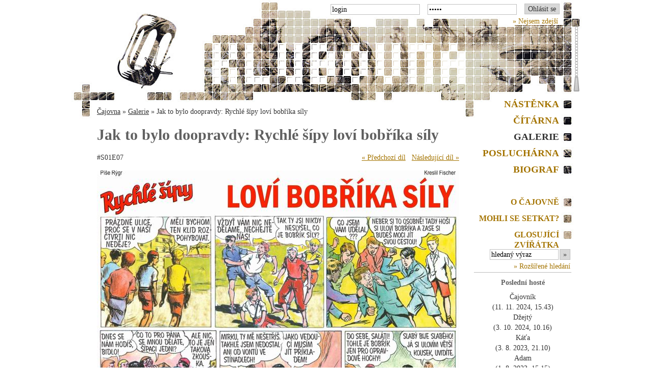

--- FILE ---
content_type: text/html; charset=UTF-8
request_url: http://cajovna.fomin.cz/galerie/9450-jak-to-bylo-doopravdy-rychle-sipy-lovi-bobrika-sily.html
body_size: 5611
content:

<!DOCTYPE html
	PUBLIC "-//W3C//DTD XHTML 1.0 Strict//EN"
	"http://www.w3.org/TR/xhtml1/DTD/xhtml1-strict.dtd">

<html xmlns="http://www.w3.org/1999/xhtml" xml:lang="cs" lang="cs">

	<head>
		<meta http-equiv="Content-Type" content="text/html; charset=UTF-8" />
		<meta http-equiv="content-language" content="cs" />
		<meta http-equiv="content-script-type" content="text/javascript" />
		<meta name="description" content="Stránky barrandovské společnosti s přidruženou veřejností" />
		<meta name="keywords" content="Čajovna,olivoun,Mysteria,Barrandov,čaj,čítárna,galerie,posluchárna,biograf,hajzlík,literární tvorba,fotografie" />
		<meta name="author" content="part: Tomáš Fomín (Tomas Fomin); tomas@fomin.cz" />
		<meta name="resource-type" content="document" />

<title>Jak to bylo doopravdy: Rychlé šípy loví bobříka síly&nbsp;&mdash; Galerie&nbsp;&mdash; Čajovna</title>

		<link href="/css/common.css" type="text/css" rel="stylesheet" media="all" />
		<link href="/css/cajovna.css?verze=2026-01-22-01:04:02" type="text/css" rel="stylesheet" media="all" />
		<link href="/css/typo.css?verze=2026-01-22-01:04:02" type="text/css" rel="stylesheet" media="all" />
		<link href="/css/galerie.css?verze=2026-01-22-01:04:02" type="text/css" rel="stylesheet" media="all" />
		<link href="/css/jak-to-bylo-doopravdy.css?verze=2026-01-22-01:04:02" type="text/css" rel="stylesheet" media="all" />		<link href="/css/jak-to-bylo-doopravdy-rychle-sipy-lovi-bobrika-sily.css?verze=2026-01-22-01:04:02" type="text/css" rel="stylesheet" media="all" />
		<link rel="stylesheet" href="/css/colorbox.css" type="text/css" media="screen" />
		
		<link rel="shortcut icon" type="image/x-icon" href="/grafika/favicon.ico?verze=2" />

		<script type="text/javascript" src="/js/knihovna.js" charset="UTF-8"></script>

		<script src="http://ajax.googleapis.com/ajax/libs/jquery/1.4.2/jquery.min.js"></script>
		<script src="/js/jquery.colorbox.js"></script>
		<script>
			$(document).ready(function(){
				//Examples of how to assign the ColorBox event to elements
				$("a[rel='example1']").colorbox();
				$("a[rel='example2']").colorbox({transition:"fade"});
				$("a[rel='example3']").colorbox({transition:"none", width:"75%", height:"75%"});
				$("a[rel='colorbox']").colorbox({slideshow:true});
				$(".example5").colorbox();
				$(".example6").colorbox({iframe:true, innerWidth:425, innerHeight:344});
				$(".example7").colorbox({width:"80%", height:"80%", iframe:true});
				$(".example8").colorbox({width:"50%", inline:true, href:"#inline_example1"});
				$(".example9").colorbox({
					onOpen:function(){ alert('onOpen: colorbox is about to open'); },
					onLoad:function(){ alert('onLoad: colorbox has started to load the targeted content'); },
					onComplete:function(){ alert('onComplete: colorbox has displayed the loaded content'); },
					onCleanup:function(){ alert('onCleanup: colorbox has begun the close process'); },
					onClosed:function(){ alert('onClosed: colorbox has completely closed'); }
				});

				//Example of preserving a JavaScript event for inline calls.
				$("#click").click(function(){
					$('#click').css({"background-color":"#f00", "color":"#fff", "cursor":"inherit"}).text("Open this window again and this message will still be here.");
					return false;
				});
			});
		</script>

<script type="text/javascript">

  var _gaq = _gaq || [];
  _gaq.push(['_setAccount', 'UA-3222673-2']);
  _gaq.push(['_trackPageview']);

  (function() {
    var ga = document.createElement('script'); ga.type = 'text/javascript'; ga.async = true;
    ga.src = ('https:' == document.location.protocol ? 'https://ssl' : 'http://www') + '.google-analytics.com/ga.js';
    var s = document.getElementsByTagName('script')[0]; s.parentNode.insertBefore(ga, s);
  })();

</script>

	</head>

	<body>
		<div id="celekKontejner">
				<div id="logoKontejner">
					<a href="/">
						<span></span>
					</a>
				</div>

      <div id="loginKontejner">

<form method="post" accept-charset="UTF-8" action="?">
	<table cellpadding="0" cellspacing="0">
		<tr>
			<td>
				<input type="text" name="login" id="login" value="login" onclick="smaz(this)" />
			</td>
			<td>
				<input type="password" name="heslo" id="heslo" value="heslo" onclick="smaz(this)" />
			</td>
			<td>
				<button type="submit">Ohlásit se</button>
			</td>
		</tr>
	</table>
</form>
<p class="dodatek" style="display: inline; background-color: white; padding-bottom: 0;"><a href="/nejsem-zdejsi/" class="opakovaneNavstevovany">&raquo;&nbsp;Nejsem zdejší</a></p>

			</div>
      <div id="bannerKontejner">
<!--<a href="http://olivouni.eu/svatba" title="Svatba Ivy Mrázkové a Hynka Rolečka"><img width="223" height="175" alt="Svatba Ivy Mrázkové a Hynka Rolečka" src="/grafika/banner-svatba.jpg" /></a>-->
				<!--<a href="http://cajovna.fomin.cz/galerie/9191-milosi-zappozuj.html" title="Miloši, zappózuj!"><img width="223" height="175" alt="Miloši, zappózuj!" src="/grafika/banner-milosi-zappozuj.jpg" /></a>-->
				<!--<a href="http://www.pantone.com/pages/index.aspx?pg=21055&from=hp" title="Pantone Color of the year 2013"><img width="223" height="175" alt="Pantone Color of the year 2013" src="/grafika/banner-pantone-2013.jpg" /></a>-->
				<!--<img width="223" height="175" alt="Přežil jsem konec světa" src="/grafika/banner-prezil-jsem.gif" />-->
				<!--<a href="http://cajovna.fomin.cz/biograf/9160-kinoautomat.html" title="Kinoautomat"><img width="223" height="175" alt="Kinoautomat" src="/grafika/banner-kinoautomat.jpg" /></a>-->
        <!--<a href="http://www.pshajek.net/ggf/jirazmarsova.html" title="Jíra z&nbsp;Maršova"><img width="223" height="175" alt="Jíra z&nbsp;Maršova" src="/grafika/banner-jira.jpg" /></a>-->
        <!--<a href="http://www.ceskatelevize.cz/loh/blogy/190580-honba-za-listky-trocha-trpelivosti-a-laskavy-handl/" title="Honba za lístky: trocha trpělivosti a laskavý handl"><img width="223" height="175" alt="London 2012: Inspire a generation" src="/grafika/banner-london-2012.jpg" /></a>-->
        <!--<a href="/mohli-se-setkat/" title="Mohli se setkat?"><img width="223" height="175" alt="Mohli se setkat?" src="/grafika/banner-mohli-se-setkat.jpg" /></a>-->
        <!--<a href="http://cs.wikipedia.org/wiki/Enrique_Stanko_Vr%C3%A1z" title="Enrique Stanko Vráz"><img width="223" height="175" alt="Vrázova výprava s&nbsp;českou vlajkou postupuje ke &bdquo;Smetanovu pohoří&ldquo; na Nové Guineji" src="/grafika/banner-vraz.jpg" /></a>-->
        <!--<a href="/grafika/pf-2012.jpg" rel="colorbox" title="PF 2012"><img width="223" height="175" alt="PF 2012" src="/grafika/banner-pf-2012.gif" /></a>-->
        <!--<img width="223" height="175" alt="Večerníček" src="/grafika/banner-vecernicek.jpg" />-->
        <!--<a href="http://cs.wikipedia.org/wiki/Zden%C4%9Bk_Miler" title="Zdeněk Miler (1921&ndash;2011)"><img width="223" height="175" alt="Zdeněk Miler (1921&ndash;2011)" src="/grafika/banner-krtek.jpg" /></a>-->
				<!--<a href="http://www.bohemians.cz" title="Bohemians 1905"><img width="223" height="175" alt="Bohemians 1905" src="/grafika/banner-bofor.jpg" /></a>-->
        <!--<a href="http://www.tibinfo.cz/clanek.php?id=655" title="Vlajka pro Tibet"><img width="223" height="175" alt="Tibetská vlajka" src="/grafika/banner-tibet.jpg" /></a>-->
        <!--<a href="/citarna/7515-stedrovecerni-rapsodie.html" title="Štědrovečerní rapsodie pro Kindle"><img width="223" height="175" alt="Štědrovečerní rapsodie pro Kindle" src="' . KOREN . '/grafika/banner-stedrovecerni-rapsodie.jpg" /></a>-->
				<!--<img width="223" height="175" alt="PF 2011" src="/grafika/banner-pf2011.jpg" />-->
				<!--<a href="http://www.prostor-ad.cz/pruvodce/praha/vuva/kmost/vytvarni/votava.htm" title="Památce Antonína Votavy"><img width="223" height="175" alt="Kterak Kukuťin i&nbsp;potřetí nakopal lidem zadek" src="/grafika/banner-votava.jpg" /></a>-->
				<!--<a href="/poslucharna/7326-kterak-kukutin-i-potreti-nakopal-lidem-zadek.html" title="Kterak Kukuťin i&nbsp;potřetí nakopal lidem zadek"><img width="223" height="175" alt="Kterak Kukuťin i&nbsp;potřetí nakopal lidem zadek" src="/grafika/banner-kukutin.jpg" /></a>-->
				<!--<a href="/biograf/7317-zhasni-prosim.html" title="Zhasni, prosím"><img width="223" height="175" alt="Zhasni, prosím" src="/grafika/banner-zhasni-prosim.jpg" /></a>-->
				<!--<a href="http://www.olivouni.eu" title="Ústav olivounistiky FF UK v Praze"><img width="223" height="175" alt="Festival olivounské kultury 2010" src="/grafika/banner-fok-2010.jpg" /></a>-->
				<!--<img width="223" height="175" alt="Letní slunovrat 21. června 2010, 11.28" src="/grafika/banner-slunovrat.jpg" />-->
				<!--<a href="/galerie/6893-peparagan.html" title="Peparagán"><img width="223" height="175" alt="Peparagán" src="/grafika/banner-peparagan.jpg" /></a>-->
				<!--<img width="223" height="175" alt="Místo pro 100ro100" src="/grafika/banner-100ro100.jpg" />-->
				<!--<a href="http://cajovna.fomin.cz/biograf/6381-olivounsky-horor-zakutaleni.html" title="Sledujte olivounský horor Zakutálení"><img width="223" height="175" alt="Sledujte olivounský horor Zakutálení" src="/grafika/banner-zakutaleni.jpg" /></a>-->
				<!--<a href="http://www.olivouni.eu/vstavame-s-olivounstinou.php" title="eLearning business olivounštiny"><img width="223" height="175" alt="eLearning business olivounštiny" src="/grafika/banner-olivounstina.jpg" /></a>-->
				<!--<a href="http://www.tibinfo.cz/rubrika.php?id=47" title="Vlajka pro Tibet"><img width="223" height="175" alt="Tibetská vlajka" src="/grafika/banner-tibet.jpg" /></a>-->
			</div>
      <div id="obsahKontejner" class="clearfix">

      	<div class="typoKontejner">
<p class="dodatek drobecky"><a href="/">Čajovna</a> &raquo; <a href="/galerie/">Galerie</a> &raquo; Jak to bylo doopravdy: Rychlé šípy loví bobříka síly</p>


		<h1>Jak to bylo doopravdy: Rychlé šípy loví bobříka síly</h1>

<p class="floatLeft dodatek">#S01E07</p>
<p class="floatRight"><a href="/galerie/9449-jak-to-bylo-doopravdy-rychle-sipy-radi-nepijte-z-louze.html" title="Jak to bylo doopravdy: Rychlé šípy radí: Nepijte z louže!">&laquo; Předchozí díl</a>&nbsp;&nbsp;&nbsp;<a href="/galerie/9451-jak-to-bylo-doopravdy-rychle-sipy-sbiraji-razitka.html" title="Jak to bylo doopravdy: Rychlé šípy sbírají razítka">Následující díl &raquo;</a></p><div class="galerie"><img src="/gal/9450_001.jpg" width="710" height="987" alt="Jak to bylo doopravdy: Rychlé šípy loví bobříka síly" /></div>		<p class="autor">Petr Rýgr</p>
		
<h2 class="odsazeni">Diskuse k příspěvku</h2>

<form method="post" accept-charset="UTF-8" class="floatRight" action="">
  <table>
    <tr>
      <td class="top">
				<label for="diskuse-jmeno">Jméno:</label>
      </td>
      <td>
        <input maxlength="60" type="text" name="diskuse-jmeno" id="diskuse-jmeno" size="17" value="" />
      </td>
    </tr>
    <tr>
      <td class="top">
				<label for="diskuse-zprava">Zpráva:</label>
      </td>
      <td>
        <textarea name="diskuse-zprava" id="diskuse-zprava" cols="15" rows="3"></textarea>
      </td>
    </tr>
    <tr>
      <td class="top">
				<label for="diskuse-kontrola">Napište <strong>assam</strong>:</label>
      </td>
      <td>
        <input maxlength="60" type="text" name="diskuse-kontrola" id="diskuse-kontrola" size="17" value="" />
      </td>
    </tr>
    <tr>
      <td colspan="2" class="center">
        <button type="submit">Odeslat</button>
        <input type="hidden" name="diskuse-ID" value="9450" />
      </td>
    </tr>
  </table>
</form>

<h2 class="odsazeni">Související příspěvky</h2><p class="dodatek"><a href="/galerie/9445-jak-to-bylo-doopravdy-klub-rychlych-sipu-zalozen.html">Jak to bylo doopravdy: Klub „Rychlých šípů“ založen</a></p><p class="dodatek"><a href="/galerie/9443-jak-to-bylo-doopravdy-mirek-potkava-jarku.html">Jak to bylo doopravdy: Mirek potkává Jarku</a></p><p class="dodatek"><a href="/galerie/9457-jak-to-bylo-doopravdy-prazdninovy-uspech.html">Jak to bylo doopravdy: Prázdninový úspěch</a></p><p class="dodatek"><a href="/galerie/9444-jak-to-bylo-doopravdy-pristupuje-jindra-hojer.html">Jak to bylo doopravdy: Přistupuje Jindra Hojer</a></p><p class="dodatek"><a href="/galerie/9455-jak-to-bylo-doopravdy-rychle-sipy-a-bobrik-osamelosti.html">Jak to bylo doopravdy: Rychlé šípy a bobřík osamělosti</a></p><p class="dodatek"><a href="/galerie/9462-jak-to-bylo-doopravdy-rychle-sipy-a-divci-element.html">Jak to bylo doopravdy: Rychlé šípy a dívčí element</a></p><p class="dodatek"><a href="/galerie/9467-jak-to-bylo-doopravdy-rychle-sipy-a-neviditelna-ruka.html">Jak to bylo doopravdy: Rychlé šípy a neviditelná ruka</a></p><p class="dodatek"><a href="/galerie/9447-jak-to-bylo-doopravdy-rychle-sipy-a-prvni-jarni-den.html">Jak to bylo doopravdy: Rychlé šípy a první jarní den</a></p><p class="dodatek"><a href="/galerie/9453-jak-to-bylo-doopravdy-rychle-sipy-bojuji-s-kourenim.html">Jak to bylo doopravdy: Rychlé šípy bojují s kouřením</a></p><p class="dodatek"><a href="/galerie/9468-jak-to-bylo-doopravdy-rychle-sipy-gratuluji-k-stovce.html">Jak to bylo doopravdy: Rychlé šípy gratulují k stovce</a></p><p class="dodatek"><a href="/galerie/9448-jak-to-bylo-doopravdy-rychle-sipy-hledaji-nejvetsiho-hocha.html">Jak to bylo doopravdy: Rychlé šípy hledají největšího hocha</a></p><p class="dodatek"><a href="/galerie/9463-jak-to-bylo-doopravdy-rychle-sipy-na-bajecnem-vylete.html">Jak to bylo doopravdy: Rychlé šípy na báječném výletě</a></p><p class="dodatek"><a href="/galerie/9461-jak-to-bylo-doopravdy-rychle-sipy-na-vylete-u-stryce.html">Jak to bylo doopravdy: Rychlé šípy na výletě u strýce</a></p><p class="dodatek"><a href="/galerie/9459-jak-to-bylo-doopravdy-rychle-sipy-politickymi-ztroskotanci.html">Jak to bylo doopravdy: Rychlé šípy politickými ztroskotanci</a></p><p class="dodatek"><a href="/galerie/9465-jak-to-bylo-doopravdy-rychle-sipy-pomahaji-s-travou.html">Jak to bylo doopravdy: Rychlé šípy pomáhají s trávou</a></p><p class="dodatek"><a href="/galerie/9469-jak-to-bylo-doopravdy-rychle-sipy-prijimaji-novacka.html">Jak to bylo doopravdy: Rychlé šípy přijímají nováčka</a></p><p class="dodatek"><a href="/galerie/9449-jak-to-bylo-doopravdy-rychle-sipy-radi-nepijte-z-louze.html">Jak to bylo doopravdy: Rychlé šípy radí: Nepijte z louže!</a></p><p class="dodatek"><a href="/galerie/9466-jak-to-bylo-doopravdy-rychle-sipy-reformuji-klubove-hnuti.html">Jak to bylo doopravdy: Rychlé šípy reformují klubové hnutí</a></p><p class="dodatek"><a href="/galerie/9451-jak-to-bylo-doopravdy-rychle-sipy-sbiraji-razitka.html">Jak to bylo doopravdy: Rychlé šípy sbírají razítka</a></p><p class="dodatek"><a href="/galerie/9460-jak-to-bylo-doopravdy-rychle-sipy-se-uci-prvni-pomoci.html">Jak to bylo doopravdy: Rychlé šípy se učí první pomoci</a></p><p class="dodatek"><a href="/galerie/9458-jak-to-bylo-doopravdy-rychle-sipy-siri-osvetu.html">Jak to bylo doopravdy: Rychlé šípy šíří osvětu</a></p><p class="dodatek"><a href="/galerie/9452-jak-to-bylo-doopravdy-rychle-sipy-v-siti-predpisu.html">Jak to bylo doopravdy: Rychlé šípy v síti předpisů</a></p><p class="dodatek"><a href="/galerie/9456-jak-to-bylo-doopravdy-rychle-sipy-vzdy-dodrzi-slovo.html">Jak to bylo doopravdy: Rychlé šípy vždy dodrží slovo</a></p><p class="dodatek"><a href="/galerie/9464-jak-to-bylo-doopravdy-rychlonozka-hercem.html">Jak to bylo doopravdy: Rychlonožka hercem</a></p>		
				</div>
	      <div id="panelKontejner">
					<ul id="menu">
				    <li><a href="/" title="Nástěnka" class="opakovaneNavstevovany">Nástěnka</a></li>
				    <li><a href="/citarna/" title="Čítárna" class="opakovaneNavstevovany">Čítárna</a></li>
				    <li>Galerie</li>
				    <li><a href="/poslucharna/" title="Posluchárna" class="opakovaneNavstevovany">Posluchárna</a></li>
				    <li><a href="/biograf/" title="Biograf" class="opakovaneNavstevovany">Biograf</a></li>
					  <li>&nbsp;</li>
				    <li class="petit"><a href="/o-cajovne/" title="O&nbsp;Čajovně" class="opakovaneNavstevovany">O&nbsp;Čajovně</a></li>
				    <li class="petit"><a href="/mohli-se-setkat/" title="Mohli se setkat?" class="opakovaneNavstevovany">Mohli se setkat?</a></li>
				    <li class="petit"><a href="/glosujici-zviratka/" title="Glosující zvířátka" class="opakovaneNavstevovany">Glosující zvířátka</a></li>
					</ul>
					<form method="post" accept-charset="UTF-8" action="/hledani/" class="floatRight clearfix">
						<table>
							<tr>
							  <td class="bottom"><input size="15" type="text" name="hledane" id="hledane" value="hledaný výraz" onclick="smaz(this)" /></td><td class="bottom"><button type="submit">&raquo;</button></td>
							</tr>
							<tr>
							  <td colspan="2" class="right"><a href="/hledani/" class="opakovaneNavstevovany">&raquo; Rozšířené hledání</a></td>
							</tr>
						</table>
					</form>
					<hr class="clearRight" />
					<h3>Poslední hosté</h3>
					<p class="dodatek">
Čajovník<br />(11. 11. 2024, 15.43)<br />Džejtý<br />(3. 10. 2024, 10.16)<br />Káťa<br />(3. 8. 2023, 21.10)<br />Adam<br />(1. 8. 2023, 15.15)<br />Filip<br />(1. 8. 2023, 11.34)<br />					</p>

					<hr /><h3>Poslední příspěvky</h3>
<p class="dodatek"><a href="/citarna/9492-lesem-bezi-medved.html">Lesem běží medvěd </a></p><p class="dodatek"><a href="/biograf/9488-fok-2008.html">FOK 2008</a></p><p class="dodatek"><a href="/biograf/9487-fok-2007.html">FOK 2007</a></p><p class="dodatek"><a href="/galerie/9481-olivounske-memy.html">Olivounské memy</a></p><p class="dodatek"><a href="/biograf/9479-zelene-epilogy.html">Zelené epilogy</a></p>
				</div>
			</div>
			<div id="patickaKontejner">
				<p class="dodatek">Čajovna 3.2 (zalito 2002 &mdash; sceděno 2026) | <a href="mailto:tomas@fomin.cz" title="e-mailová schránka webmastera" class="email opakovaneNavstevovany">Čajovník</a> | <a href="/ucty/" title="Čísla účtů vznešené barrandovské společnosti" class="opakovaneNavstevovany">Čísla účtů</a><span class="oddelovnikHajzlik"> | </span><a href="/hajzlik/" title="Hajzlík" id="odkazHajzlik" class="opakovaneNavstevovany"><span>Hajzlík</span></a></p>
			</div>
	<a href="/o-cajovne"><!--<div id="desetLet">
	</div>--></a>

		</div>
		


<script type="text/javascript" src="http://fomin.cz/clickheat/js/clickheat.js"></script><noscript><p><a href="http://www.dugwood.com/index.html">Heatmap plugin</a></p></noscript><script type="text/javascript"><!--
clickHeatSite = 'Cajovna';clickHeatGroup = encodeURIComponent(window.location.pathname+window.location.search);clickHeatServer = 'http://fomin.cz/clickheat/click.php';initClickHeat(); //-->
</script>

	</body>

</html>


--- FILE ---
content_type: text/html; charset=UTF-8
request_url: http://cajovna.fomin.cz/css/galerie.css?verze=2026-01-22-01:04:02
body_size: 3277
content:

<!DOCTYPE html
	PUBLIC "-//W3C//DTD XHTML 1.0 Strict//EN"
	"http://www.w3.org/TR/xhtml1/DTD/xhtml1-strict.dtd">

<html xmlns="http://www.w3.org/1999/xhtml" xml:lang="cs" lang="cs">

	<head>
		<meta http-equiv="Content-Type" content="text/html; charset=UTF-8" />
		<meta http-equiv="content-language" content="cs" />
		<meta http-equiv="content-script-type" content="text/javascript" />
		<meta name="description" content="Stránky barrandovské společnosti s přidruženou veřejností" />
		<meta name="keywords" content="Čajovna,olivoun,Mysteria,Barrandov,čaj,čítárna,galerie,posluchárna,biograf,hajzlík,literární tvorba,fotografie" />
		<meta name="author" content="part: Tomáš Fomín (Tomas Fomin); tomas@fomin.cz" />
		<meta name="resource-type" content="document" />

<title>Čajovna</title>

		<link href="/css/common.css" type="text/css" rel="stylesheet" media="all" />
		<link href="/css/cajovna.css?verze=2026-01-22-01:04:02" type="text/css" rel="stylesheet" media="all" />
		<link href="/css/typo.css?verze=2026-01-22-01:04:02" type="text/css" rel="stylesheet" media="all" />
		<link href="/css/css.css?verze=2026-01-22-01:04:02" type="text/css" rel="stylesheet" media="all" />

		<link rel="stylesheet" href="/css/colorbox.css" type="text/css" media="screen" />
		
		<link rel="shortcut icon" type="image/x-icon" href="/grafika/favicon.ico?verze=2" />

		<script type="text/javascript" src="/js/knihovna.js" charset="UTF-8"></script>

		<script src="http://ajax.googleapis.com/ajax/libs/jquery/1.4.2/jquery.min.js"></script>
		<script src="/js/jquery.colorbox.js"></script>
		<script>
			$(document).ready(function(){
				//Examples of how to assign the ColorBox event to elements
				$("a[rel='example1']").colorbox();
				$("a[rel='example2']").colorbox({transition:"fade"});
				$("a[rel='example3']").colorbox({transition:"none", width:"75%", height:"75%"});
				$("a[rel='colorbox']").colorbox({slideshow:true});
				$(".example5").colorbox();
				$(".example6").colorbox({iframe:true, innerWidth:425, innerHeight:344});
				$(".example7").colorbox({width:"80%", height:"80%", iframe:true});
				$(".example8").colorbox({width:"50%", inline:true, href:"#inline_example1"});
				$(".example9").colorbox({
					onOpen:function(){ alert('onOpen: colorbox is about to open'); },
					onLoad:function(){ alert('onLoad: colorbox has started to load the targeted content'); },
					onComplete:function(){ alert('onComplete: colorbox has displayed the loaded content'); },
					onCleanup:function(){ alert('onCleanup: colorbox has begun the close process'); },
					onClosed:function(){ alert('onClosed: colorbox has completely closed'); }
				});

				//Example of preserving a JavaScript event for inline calls.
				$("#click").click(function(){
					$('#click').css({"background-color":"#f00", "color":"#fff", "cursor":"inherit"}).text("Open this window again and this message will still be here.");
					return false;
				});
			});
		</script>

<script type="text/javascript">

  var _gaq = _gaq || [];
  _gaq.push(['_setAccount', 'UA-3222673-2']);
  _gaq.push(['_trackPageview']);

  (function() {
    var ga = document.createElement('script'); ga.type = 'text/javascript'; ga.async = true;
    ga.src = ('https:' == document.location.protocol ? 'https://ssl' : 'http://www') + '.google-analytics.com/ga.js';
    var s = document.getElementsByTagName('script')[0]; s.parentNode.insertBefore(ga, s);
  })();

</script>

	</head>

	<body>
		<div id="celekKontejner">
				<div id="logoKontejner">
					<a href="/">
						<span></span>
					</a>
				</div>

      <div id="loginKontejner">

<form method="post" accept-charset="UTF-8" action="?">
	<table cellpadding="0" cellspacing="0">
		<tr>
			<td>
				<input type="text" name="login" id="login" value="login" onclick="smaz(this)" />
			</td>
			<td>
				<input type="password" name="heslo" id="heslo" value="heslo" onclick="smaz(this)" />
			</td>
			<td>
				<button type="submit">Ohlásit se</button>
			</td>
		</tr>
	</table>
</form>
<p class="dodatek" style="display: inline; background-color: white; padding-bottom: 0;"><a href="/nejsem-zdejsi/" class="opakovaneNavstevovany">&raquo;&nbsp;Nejsem zdejší</a></p>

			</div>
      <div id="bannerKontejner">
<!--<a href="http://olivouni.eu/svatba" title="Svatba Ivy Mrázkové a Hynka Rolečka"><img width="223" height="175" alt="Svatba Ivy Mrázkové a Hynka Rolečka" src="/grafika/banner-svatba.jpg" /></a>-->
				<!--<a href="http://cajovna.fomin.cz/galerie/9191-milosi-zappozuj.html" title="Miloši, zappózuj!"><img width="223" height="175" alt="Miloši, zappózuj!" src="/grafika/banner-milosi-zappozuj.jpg" /></a>-->
				<!--<a href="http://www.pantone.com/pages/index.aspx?pg=21055&from=hp" title="Pantone Color of the year 2013"><img width="223" height="175" alt="Pantone Color of the year 2013" src="/grafika/banner-pantone-2013.jpg" /></a>-->
				<!--<img width="223" height="175" alt="Přežil jsem konec světa" src="/grafika/banner-prezil-jsem.gif" />-->
				<!--<a href="http://cajovna.fomin.cz/biograf/9160-kinoautomat.html" title="Kinoautomat"><img width="223" height="175" alt="Kinoautomat" src="/grafika/banner-kinoautomat.jpg" /></a>-->
        <!--<a href="http://www.pshajek.net/ggf/jirazmarsova.html" title="Jíra z&nbsp;Maršova"><img width="223" height="175" alt="Jíra z&nbsp;Maršova" src="/grafika/banner-jira.jpg" /></a>-->
        <!--<a href="http://www.ceskatelevize.cz/loh/blogy/190580-honba-za-listky-trocha-trpelivosti-a-laskavy-handl/" title="Honba za lístky: trocha trpělivosti a laskavý handl"><img width="223" height="175" alt="London 2012: Inspire a generation" src="/grafika/banner-london-2012.jpg" /></a>-->
        <!--<a href="/mohli-se-setkat/" title="Mohli se setkat?"><img width="223" height="175" alt="Mohli se setkat?" src="/grafika/banner-mohli-se-setkat.jpg" /></a>-->
        <!--<a href="http://cs.wikipedia.org/wiki/Enrique_Stanko_Vr%C3%A1z" title="Enrique Stanko Vráz"><img width="223" height="175" alt="Vrázova výprava s&nbsp;českou vlajkou postupuje ke &bdquo;Smetanovu pohoří&ldquo; na Nové Guineji" src="/grafika/banner-vraz.jpg" /></a>-->
        <!--<a href="/grafika/pf-2012.jpg" rel="colorbox" title="PF 2012"><img width="223" height="175" alt="PF 2012" src="/grafika/banner-pf-2012.gif" /></a>-->
        <!--<img width="223" height="175" alt="Večerníček" src="/grafika/banner-vecernicek.jpg" />-->
        <!--<a href="http://cs.wikipedia.org/wiki/Zden%C4%9Bk_Miler" title="Zdeněk Miler (1921&ndash;2011)"><img width="223" height="175" alt="Zdeněk Miler (1921&ndash;2011)" src="/grafika/banner-krtek.jpg" /></a>-->
				<!--<a href="http://www.bohemians.cz" title="Bohemians 1905"><img width="223" height="175" alt="Bohemians 1905" src="/grafika/banner-bofor.jpg" /></a>-->
        <!--<a href="http://www.tibinfo.cz/clanek.php?id=655" title="Vlajka pro Tibet"><img width="223" height="175" alt="Tibetská vlajka" src="/grafika/banner-tibet.jpg" /></a>-->
        <!--<a href="/citarna/7515-stedrovecerni-rapsodie.html" title="Štědrovečerní rapsodie pro Kindle"><img width="223" height="175" alt="Štědrovečerní rapsodie pro Kindle" src="' . KOREN . '/grafika/banner-stedrovecerni-rapsodie.jpg" /></a>-->
				<!--<img width="223" height="175" alt="PF 2011" src="/grafika/banner-pf2011.jpg" />-->
				<!--<a href="http://www.prostor-ad.cz/pruvodce/praha/vuva/kmost/vytvarni/votava.htm" title="Památce Antonína Votavy"><img width="223" height="175" alt="Kterak Kukuťin i&nbsp;potřetí nakopal lidem zadek" src="/grafika/banner-votava.jpg" /></a>-->
				<!--<a href="/poslucharna/7326-kterak-kukutin-i-potreti-nakopal-lidem-zadek.html" title="Kterak Kukuťin i&nbsp;potřetí nakopal lidem zadek"><img width="223" height="175" alt="Kterak Kukuťin i&nbsp;potřetí nakopal lidem zadek" src="/grafika/banner-kukutin.jpg" /></a>-->
				<!--<a href="/biograf/7317-zhasni-prosim.html" title="Zhasni, prosím"><img width="223" height="175" alt="Zhasni, prosím" src="/grafika/banner-zhasni-prosim.jpg" /></a>-->
				<!--<a href="http://www.olivouni.eu" title="Ústav olivounistiky FF UK v Praze"><img width="223" height="175" alt="Festival olivounské kultury 2010" src="/grafika/banner-fok-2010.jpg" /></a>-->
				<!--<img width="223" height="175" alt="Letní slunovrat 21. června 2010, 11.28" src="/grafika/banner-slunovrat.jpg" />-->
				<!--<a href="/galerie/6893-peparagan.html" title="Peparagán"><img width="223" height="175" alt="Peparagán" src="/grafika/banner-peparagan.jpg" /></a>-->
				<!--<img width="223" height="175" alt="Místo pro 100ro100" src="/grafika/banner-100ro100.jpg" />-->
				<!--<a href="http://cajovna.fomin.cz/biograf/6381-olivounsky-horor-zakutaleni.html" title="Sledujte olivounský horor Zakutálení"><img width="223" height="175" alt="Sledujte olivounský horor Zakutálení" src="/grafika/banner-zakutaleni.jpg" /></a>-->
				<!--<a href="http://www.olivouni.eu/vstavame-s-olivounstinou.php" title="eLearning business olivounštiny"><img width="223" height="175" alt="eLearning business olivounštiny" src="/grafika/banner-olivounstina.jpg" /></a>-->
				<!--<a href="http://www.tibinfo.cz/rubrika.php?id=47" title="Vlajka pro Tibet"><img width="223" height="175" alt="Tibetská vlajka" src="/grafika/banner-tibet.jpg" /></a>-->
			</div>
      <div id="obsahKontejner" class="clearfix">

      	<div class="typoKontejner">
<p class="dodatek drobecky"><a href="/">Čajovna</a> &raquo; <a href="/css/"></a> &raquo; </p>



--- FILE ---
content_type: text/html; charset=UTF-8
request_url: http://cajovna.fomin.cz/css/jak-to-bylo-doopravdy-rychle-sipy-lovi-bobrika-sily.css?verze=2026-01-22-01:04:02
body_size: 3277
content:

<!DOCTYPE html
	PUBLIC "-//W3C//DTD XHTML 1.0 Strict//EN"
	"http://www.w3.org/TR/xhtml1/DTD/xhtml1-strict.dtd">

<html xmlns="http://www.w3.org/1999/xhtml" xml:lang="cs" lang="cs">

	<head>
		<meta http-equiv="Content-Type" content="text/html; charset=UTF-8" />
		<meta http-equiv="content-language" content="cs" />
		<meta http-equiv="content-script-type" content="text/javascript" />
		<meta name="description" content="Stránky barrandovské společnosti s přidruženou veřejností" />
		<meta name="keywords" content="Čajovna,olivoun,Mysteria,Barrandov,čaj,čítárna,galerie,posluchárna,biograf,hajzlík,literární tvorba,fotografie" />
		<meta name="author" content="part: Tomáš Fomín (Tomas Fomin); tomas@fomin.cz" />
		<meta name="resource-type" content="document" />

<title>Čajovna</title>

		<link href="/css/common.css" type="text/css" rel="stylesheet" media="all" />
		<link href="/css/cajovna.css?verze=2026-01-22-01:04:02" type="text/css" rel="stylesheet" media="all" />
		<link href="/css/typo.css?verze=2026-01-22-01:04:02" type="text/css" rel="stylesheet" media="all" />
		<link href="/css/css.css?verze=2026-01-22-01:04:02" type="text/css" rel="stylesheet" media="all" />

		<link rel="stylesheet" href="/css/colorbox.css" type="text/css" media="screen" />
		
		<link rel="shortcut icon" type="image/x-icon" href="/grafika/favicon.ico?verze=2" />

		<script type="text/javascript" src="/js/knihovna.js" charset="UTF-8"></script>

		<script src="http://ajax.googleapis.com/ajax/libs/jquery/1.4.2/jquery.min.js"></script>
		<script src="/js/jquery.colorbox.js"></script>
		<script>
			$(document).ready(function(){
				//Examples of how to assign the ColorBox event to elements
				$("a[rel='example1']").colorbox();
				$("a[rel='example2']").colorbox({transition:"fade"});
				$("a[rel='example3']").colorbox({transition:"none", width:"75%", height:"75%"});
				$("a[rel='colorbox']").colorbox({slideshow:true});
				$(".example5").colorbox();
				$(".example6").colorbox({iframe:true, innerWidth:425, innerHeight:344});
				$(".example7").colorbox({width:"80%", height:"80%", iframe:true});
				$(".example8").colorbox({width:"50%", inline:true, href:"#inline_example1"});
				$(".example9").colorbox({
					onOpen:function(){ alert('onOpen: colorbox is about to open'); },
					onLoad:function(){ alert('onLoad: colorbox has started to load the targeted content'); },
					onComplete:function(){ alert('onComplete: colorbox has displayed the loaded content'); },
					onCleanup:function(){ alert('onCleanup: colorbox has begun the close process'); },
					onClosed:function(){ alert('onClosed: colorbox has completely closed'); }
				});

				//Example of preserving a JavaScript event for inline calls.
				$("#click").click(function(){
					$('#click').css({"background-color":"#f00", "color":"#fff", "cursor":"inherit"}).text("Open this window again and this message will still be here.");
					return false;
				});
			});
		</script>

<script type="text/javascript">

  var _gaq = _gaq || [];
  _gaq.push(['_setAccount', 'UA-3222673-2']);
  _gaq.push(['_trackPageview']);

  (function() {
    var ga = document.createElement('script'); ga.type = 'text/javascript'; ga.async = true;
    ga.src = ('https:' == document.location.protocol ? 'https://ssl' : 'http://www') + '.google-analytics.com/ga.js';
    var s = document.getElementsByTagName('script')[0]; s.parentNode.insertBefore(ga, s);
  })();

</script>

	</head>

	<body>
		<div id="celekKontejner">
				<div id="logoKontejner">
					<a href="/">
						<span></span>
					</a>
				</div>

      <div id="loginKontejner">

<form method="post" accept-charset="UTF-8" action="?">
	<table cellpadding="0" cellspacing="0">
		<tr>
			<td>
				<input type="text" name="login" id="login" value="login" onclick="smaz(this)" />
			</td>
			<td>
				<input type="password" name="heslo" id="heslo" value="heslo" onclick="smaz(this)" />
			</td>
			<td>
				<button type="submit">Ohlásit se</button>
			</td>
		</tr>
	</table>
</form>
<p class="dodatek" style="display: inline; background-color: white; padding-bottom: 0;"><a href="/nejsem-zdejsi/" class="opakovaneNavstevovany">&raquo;&nbsp;Nejsem zdejší</a></p>

			</div>
      <div id="bannerKontejner">
<!--<a href="http://olivouni.eu/svatba" title="Svatba Ivy Mrázkové a Hynka Rolečka"><img width="223" height="175" alt="Svatba Ivy Mrázkové a Hynka Rolečka" src="/grafika/banner-svatba.jpg" /></a>-->
				<!--<a href="http://cajovna.fomin.cz/galerie/9191-milosi-zappozuj.html" title="Miloši, zappózuj!"><img width="223" height="175" alt="Miloši, zappózuj!" src="/grafika/banner-milosi-zappozuj.jpg" /></a>-->
				<!--<a href="http://www.pantone.com/pages/index.aspx?pg=21055&from=hp" title="Pantone Color of the year 2013"><img width="223" height="175" alt="Pantone Color of the year 2013" src="/grafika/banner-pantone-2013.jpg" /></a>-->
				<!--<img width="223" height="175" alt="Přežil jsem konec světa" src="/grafika/banner-prezil-jsem.gif" />-->
				<!--<a href="http://cajovna.fomin.cz/biograf/9160-kinoautomat.html" title="Kinoautomat"><img width="223" height="175" alt="Kinoautomat" src="/grafika/banner-kinoautomat.jpg" /></a>-->
        <!--<a href="http://www.pshajek.net/ggf/jirazmarsova.html" title="Jíra z&nbsp;Maršova"><img width="223" height="175" alt="Jíra z&nbsp;Maršova" src="/grafika/banner-jira.jpg" /></a>-->
        <!--<a href="http://www.ceskatelevize.cz/loh/blogy/190580-honba-za-listky-trocha-trpelivosti-a-laskavy-handl/" title="Honba za lístky: trocha trpělivosti a laskavý handl"><img width="223" height="175" alt="London 2012: Inspire a generation" src="/grafika/banner-london-2012.jpg" /></a>-->
        <!--<a href="/mohli-se-setkat/" title="Mohli se setkat?"><img width="223" height="175" alt="Mohli se setkat?" src="/grafika/banner-mohli-se-setkat.jpg" /></a>-->
        <!--<a href="http://cs.wikipedia.org/wiki/Enrique_Stanko_Vr%C3%A1z" title="Enrique Stanko Vráz"><img width="223" height="175" alt="Vrázova výprava s&nbsp;českou vlajkou postupuje ke &bdquo;Smetanovu pohoří&ldquo; na Nové Guineji" src="/grafika/banner-vraz.jpg" /></a>-->
        <!--<a href="/grafika/pf-2012.jpg" rel="colorbox" title="PF 2012"><img width="223" height="175" alt="PF 2012" src="/grafika/banner-pf-2012.gif" /></a>-->
        <!--<img width="223" height="175" alt="Večerníček" src="/grafika/banner-vecernicek.jpg" />-->
        <!--<a href="http://cs.wikipedia.org/wiki/Zden%C4%9Bk_Miler" title="Zdeněk Miler (1921&ndash;2011)"><img width="223" height="175" alt="Zdeněk Miler (1921&ndash;2011)" src="/grafika/banner-krtek.jpg" /></a>-->
				<!--<a href="http://www.bohemians.cz" title="Bohemians 1905"><img width="223" height="175" alt="Bohemians 1905" src="/grafika/banner-bofor.jpg" /></a>-->
        <!--<a href="http://www.tibinfo.cz/clanek.php?id=655" title="Vlajka pro Tibet"><img width="223" height="175" alt="Tibetská vlajka" src="/grafika/banner-tibet.jpg" /></a>-->
        <!--<a href="/citarna/7515-stedrovecerni-rapsodie.html" title="Štědrovečerní rapsodie pro Kindle"><img width="223" height="175" alt="Štědrovečerní rapsodie pro Kindle" src="' . KOREN . '/grafika/banner-stedrovecerni-rapsodie.jpg" /></a>-->
				<!--<img width="223" height="175" alt="PF 2011" src="/grafika/banner-pf2011.jpg" />-->
				<!--<a href="http://www.prostor-ad.cz/pruvodce/praha/vuva/kmost/vytvarni/votava.htm" title="Památce Antonína Votavy"><img width="223" height="175" alt="Kterak Kukuťin i&nbsp;potřetí nakopal lidem zadek" src="/grafika/banner-votava.jpg" /></a>-->
				<!--<a href="/poslucharna/7326-kterak-kukutin-i-potreti-nakopal-lidem-zadek.html" title="Kterak Kukuťin i&nbsp;potřetí nakopal lidem zadek"><img width="223" height="175" alt="Kterak Kukuťin i&nbsp;potřetí nakopal lidem zadek" src="/grafika/banner-kukutin.jpg" /></a>-->
				<!--<a href="/biograf/7317-zhasni-prosim.html" title="Zhasni, prosím"><img width="223" height="175" alt="Zhasni, prosím" src="/grafika/banner-zhasni-prosim.jpg" /></a>-->
				<!--<a href="http://www.olivouni.eu" title="Ústav olivounistiky FF UK v Praze"><img width="223" height="175" alt="Festival olivounské kultury 2010" src="/grafika/banner-fok-2010.jpg" /></a>-->
				<!--<img width="223" height="175" alt="Letní slunovrat 21. června 2010, 11.28" src="/grafika/banner-slunovrat.jpg" />-->
				<!--<a href="/galerie/6893-peparagan.html" title="Peparagán"><img width="223" height="175" alt="Peparagán" src="/grafika/banner-peparagan.jpg" /></a>-->
				<!--<img width="223" height="175" alt="Místo pro 100ro100" src="/grafika/banner-100ro100.jpg" />-->
				<!--<a href="http://cajovna.fomin.cz/biograf/6381-olivounsky-horor-zakutaleni.html" title="Sledujte olivounský horor Zakutálení"><img width="223" height="175" alt="Sledujte olivounský horor Zakutálení" src="/grafika/banner-zakutaleni.jpg" /></a>-->
				<!--<a href="http://www.olivouni.eu/vstavame-s-olivounstinou.php" title="eLearning business olivounštiny"><img width="223" height="175" alt="eLearning business olivounštiny" src="/grafika/banner-olivounstina.jpg" /></a>-->
				<!--<a href="http://www.tibinfo.cz/rubrika.php?id=47" title="Vlajka pro Tibet"><img width="223" height="175" alt="Tibetská vlajka" src="/grafika/banner-tibet.jpg" /></a>-->
			</div>
      <div id="obsahKontejner" class="clearfix">

      	<div class="typoKontejner">
<p class="dodatek drobecky"><a href="/">Čajovna</a> &raquo; <a href="/css/"></a> &raquo; </p>



--- FILE ---
content_type: text/css
request_url: http://cajovna.fomin.cz/css/typo.css?verze=2026-01-22-01:04:02
body_size: 2089
content:
.typoKontejner .celaSirka {

	width: 710px;

}



.typoKontejner hr {
	color: #eaeaea;
	height: 1px;
	margin: 0 10px;
	background-color: #bbb;
  padding: 0; 
  border: none;	
}



.typoKontejner h1,

.typoKontejner h2,

.typoKontejner h3,

.typoKontejner h4,

.typoKontejner h5,

.typoKontejner h6,

.typoKontejner .podtitulH1,

.typoKontejner .podtitulH2,

.typoKontejner p,

.typoKontejner ul,

.typoKontejner ol,

.typoKontejner .proridly li,

.typoKontejner caption,

.typoKontejner pre,

.typoKontejner .videoKontejner {

	margin: 0;

	margin-bottom: 0.6em;

	padding: 10px;

	padding-top: 0.1em;

	padding-bottom: 0.1em;

	line-height: 1.5em;

}



.typoKontejner ol {

	margin-left: 2.1em;

}



/* osetruje, aby nedochazelo ke zdvojeni bocnich paddingu v seznamech */

.typoKontejner li h5,

.typoKontejner li h6,

.typoKontejner li p,

.typoKontejner li ul,

.typoKontejner li ol,

.typoKontejner .proridly li {

	padding-right: 0;

	padding-left: 0;

}



/* nadpisy */

.typoKontejner h1,

.typoKontejner h2,

.typoKontejner h3,

.typoKontejner h4,

.typoKontejner h5,

.typoKontejner h6 {

	margin-bottom: 0.3em;

	font-family: "Georgia";

	color: #606060;

	line-height: 1.4em;

}



.typoKontejner h1 {

	font-size: 2.1em;

}



.typoKontejner h2 {

	font-size: 1.7em;

}



.typoKontejner h3 {

	font-size: 1em;

	font-family: "Verdana";

}



.typoKontejner h4 {

	font-size: 1em;

	font-family: "Verdana";

	font-style: italic;

	font-weight: normal;

}



.typoKontejner h5 {

	font-size: 1em;

	font-family: "Verdana";

	color: black;

}



.typoKontejner h6 {

	font-size: 1em;

	font-family: "Verdana";

	font-style: italic;

	color: black;

}

/* nadpisy KONEC */



/* tabulky a formulare */

.typoKontejner .tabulka,

.typoKontejner form {

	margin-top: 1em;

	margin-right: 10px;

	margin-bottom: 1em;

	margin-left: 10px;

	font-size: 100%;

	background-color: #f0f0f0;

}

.typoKontejner form.floatRight {
	margin-top: 0;
	margin-right: 0;
}

.typoKontejner table.mrizka {

	border-collapse: collapse; /* nastavuje sliti ramecku bunek */

}



.typoKontejner table.odsazeni,

.typoKontejner form.odsazeni {

	margin-top: 2.5em; /* zarucuje fungovani tridy odsazeni i u tabulek a formularu */

}



.typoKontejner tbody {

	margin: 0;

	padding: 0;

}



.typoKontejner .tabulka td,

.typoKontejner .tabulka th {

	margin: 0;

	padding: 0.5em;

}



.typoKontejner table.mrizka td,

.typoKontejner table.mrizka th,

.typoKontejner table.mrizka caption {

	border: 1px solid #c0c0c0;

}



.typoKontejner table.mrizka caption {

	border-bottom: none;

}



.typoKontejner .tabulka td {

	background-color: white;

}



.typoKontejner .tabulka th {

	margin: 0;

	background-color: #d8d8d8;

}



.typoKontejner .sudy td {

	background-color: #f8f8f8;

}



.typoKontejner .sudy th {

	background-color: #cccccc;

}



.typoKontejner table tr .vedlejsi {

	background-color: #e4e4e4;

}



.typoKontejner .sudy .vedlejsi {

	background-color: #d8d8d8;

}



.typoKontejner form {

	padding: 0.5em;

}



.typoKontejner form td,

.typoKontejner form th {

	margin: 0;

	padding: 0.2em;

	padding-right: 0.5em;

	padding-left: 0.5em;

}



.typoKontejner label,

.typoKontejner input {

	white-space: nowrap;

	vertical-align: middle;

}



.typoKontejner input, .typoKontejner textarea {

	border: 1px solid #d8d8d8;

	padding: 0.2em;

}



.typoKontejner input.button {

	border: none;

	color: #fff;

	font-size: 90%;

	padding: 0.2em 1em;

}

/* tabulky a formulare KONEC */



/* galerie */

.typoKontejner .galerie {

	margin-top: -5px;

	margin-bottom: 0px;

	padding: 0.5em 5px;

	display: block;

}



/* clearfix nasazený na galerii*/

.typoKontejner .galerie:after {

	content: ".";

	clear: both;

	display: block;

	height: 0;

	visibility: hidden;

	font-size: 0;

}



.typoKontejner * html .galerie {

	height: 1%;

}

/* clearfix nasazený na galerii KONEC */



.typoKontejner .galerie img {

	margin: 5px;

	float: left;

}



.typoKontejner .galerie .obrazekSPopisem {

	float: left;

	margin-bottom: 0;

	margin-right: 10px;

}



.typoKontejner .galerie .obrazekSPopisem h5, .typoKontejner .galerie .obrazekSPopisem p {

	padding: 0 5px;

}

/* galerie KONEC */



/* seznamy */

.typoKontejner ul, ol {

	margin-left: 2.1em;

}



.typoKontejner ul li {

	list-style-image: url('http://www.fomin.cz/ikony/li.gif');

}



.typoKontejner ul.bezOdrazekOdsazeny {

	margin-top: 1.5em;

	margin-left: 1em;

}



.typoKontejner ul.bezOdrazekOdsazeny li {

	margin-left: 0em;

	list-style-type: none;

	list-style-image: none;

}



.typoKontejner ul.bezOdrazek {

	margin-left: 10px;

	list-style-type: none;

}



.typoKontejner ul.bezOdrazek li {

	list-style-image: none;

}



.typoKontejner .proridly {

	margin-bottom: 0;

}

/* seznamy KONEC */



/* typy textu */

.typoKontejner .podtitulH1,

.typoKontejner .podtitulH2 {

	margin-bottom: 0.6em;

	color: #787878;

	font-family: "Georgia";

	margin-top: -0.7em;

}



.typoKontejner .podtitulH1 {

	font-size: 1.4em;

}



.typoKontejner .podtitulH2 {

	font-size: 1.1em;

}



.typoKontejner .otazka {

	font-style: italic;

}



.typoKontejner .odpoved {

	font-style: normal;

}



.typoKontejner .mluvci {

	font-weight: bold;

}



.typoKontejner .dodatek {

	font-family: "Trebuchet MS";

	color: #333333;

}



.typoKontejner .petit {

	font-size: 80%;

}



.typoKontejner .upozorneni {

	font-style: italic;

	font-size: 1.2em;

}



.typoKontejner .programovyKod {

	font-family: "Courier New";

}



.typoKontejner .preambule {

	font-style: italic;

	font-size: 1.1em;

	color: #56504b;

}



.typoKontejner .autor {

	text-align: right;

}

/* typy textu KONEC */



/* obtekane obrazky */

.typoKontejner img.zprava,

.typoKontejner img.zleva {

	margin-top: 5px;

	margin-bottom: 5px;

}



.typoKontejner img.zprava {

	margin-right: 10px;

}



.typoKontejner img.zleva {

	margin-left: 10px;

}

/* obtekane obrazky KONEC */



/* obrazky s popisem*/

.typoKontejner .kontejnerObrazkuSPopisemZprava {

	margin: 0 0 0 10px;

}



.typoKontejner .kontejnerObrazkuSPopisemZleva {

	margin: 0 10px 0 0;

}



.typoKontejner .obrazekSPopisem, .typoKontejner .obrazekSPopisem {

	margin-top: 5px;

	margin-bottom: 5px;

}



.typoKontejner .obrazekSPopisem p, .typoKontejner .obrazekSPopisem h5 {

	padding-left: 0;

	padding-right: 0;

}



.typoKontejner .kontejnerObrazkuSPopisemZleva .obrazekSPopisem {

	float: right;

	margin-left: 10px;

}



.typoKontejner .kontejnerObrazkuSPopisemZprava .obrazekSPopisem {

	float: left;

	margin-right: 10px;

}



.typoKontejner .s710 {

	width: 710px;

}



.typoKontejner .s350 {

	width: 350px;

}



.typoKontejner .s230 {

	width: 230px;

}



.typoKontejner .s170 {

	width: 170px;

}



.typoKontejner .s134 {

	width: 134px;

}



.typoKontejner .s110 {

	width: 110px;

}

/* obrazky s popisem KONEC */



.typoKontejner .odsazeni {

	margin-top: 2em;

	clear: both;

}



.typoKontejner .pdf {

	background-image: url('http://www.fomin.cz/ikony/pdf.gif');

	background-repeat: no-repeat;

	padding-left: 20px;

}



.typoKontejner .doc {

	background-image: url('http://www.fomin.cz/ikony/doc.gif');

	background-repeat: no-repeat;

	padding-left: 20px;

}



.typoKontejner .rtf {

	background-image: url('http://www.fomin.cz/ikony/rtf.gif');

	background-repeat: no-repeat;

	padding-left: 20px;

}



.typoKontejner .xls {

	background-image: url('http://www.fomin.cz/ikony/xls.gif');

	background-repeat: no-repeat;

	padding-left: 20px;

}



.typoKontejner .wmv {

	background-image: url('http://www.fomin.cz/ikony/wmv.gif');

	background-repeat: no-repeat;

	padding-left: 19px;

}



.typoKontejner .wma {

	background-image: url('http://www.fomin.cz/ikony/wma.gif');

	background-repeat: no-repeat;

	padding-left: 19px;

}



.typoKontejner .rm {

	background-image: url('http://www.fomin.cz/ikony/rm.gif');

	background-repeat: no-repeat;

	padding-left: 19px;

}



.typoKontejner .jpg {

	background-image: url('http://www.fomin.cz/ikony/jpg.gif');

	background-repeat: no-repeat;

	padding-left: 19px;

}



.typoKontejner .gif {

	background-image: url('http://www.fomin.cz/ikony/gif.gif');

	background-repeat: no-repeat;

	padding-left: 19px;

}



.typoKontejner .tif {

	background-image: url('http://www.fomin.cz/ikony/tif.gif');

	background-repeat: no-repeat;

	padding-left: 19px;

}



.typoKontejner .txt {

	background-image: url('http://www.fomin.cz/ikony/txt.gif');

	background-repeat: no-repeat;

	padding-left: 18px;

}



.typoKontejner .zip {

	background-image: url('http://www.fomin.cz/ikony/zip.gif');

	background-repeat: no-repeat;

	padding-left: 20px;

}



.typoKontejner .html {

	background-image: url('http://www.fomin.cz/ikony/html.gif');

	background-repeat: no-repeat;

	padding-left: 20px;

}



.typoKontejner .play {

	background-image: url('http://www.fomin.cz/ikony/play.png');

	background-repeat: no-repeat;

	padding-left: 19px;

}



.typoKontejner .citace {

	font-style: italic;

}



.typoKontejner .sipka {

	background-image: url('http://www.fomin.cz/ikony/sipka-vpravo.png');

	background-repeat: no-repeat;

	padding-left: 1.5em;

	margin-left: 10px;

}

.typoKontejner .polovina {

	float: left;

	width: 365px;

	margin-bottom: 12px;

}



.typoKontejner .polovina.s350 {

	width: 350px;

	margin-left: 2px;

	margin-right: 3px;

}



.typoKontejner .polovina.s230 {

	width: 230px;

	margin-left: 62px;

	margin-right: 63px;

}



.typoKontejner .polovina.s170 {

	width: 170px;

	margin-left: 92px;

	margin-right: 93px;

}



.typoKontejner .polovina.s134 {

	width: 134px;

	margin-left: 110px;

	margin-right: 111px;

}



.typoKontejner .polovina.s110 {

	width: 110px;

	margin-left: 122px;

	margin-right: 123px;

}



.typoKontejner .galerie .polovina img {

	margin-left: 0 !important;

	margin-right: 0 !important;

	margin-bottom: 0 !important;

	float: none !important;

}



.typoKontejner .galerie.poloviny {

	padding-left: 10px;

	padding-right: 10px;

}



.typoKontejner .galerie .polovina h5, .typoKontejner .galerie .polovina p {

	padding-left: 0 !important;

	padding-right: 0 !important;

}



.typoKontejner .tretina {

	float: left;

	width: 243px;

	margin-bottom: 12px;

}



.typoKontejner .tretina.s230 {

	width: 230px;

	margin-left: 3px;

	margin-right: 3px;

}



.typoKontejner .tretina.s170 {

	width: 170px;

	margin-left: 33px;

	margin-right: 33px;

}



.typoKontejner .tretina.s134 {

	width: 134px;

	margin-left: 51px;

	margin-right: 51px;

}



.typoKontejner .tretina.s110 {

	width: 110px;

	margin-left: 63px;

	margin-right: 63px;

}



.typoKontejner .galerie .tretina img {

	margin-left: 0 !important;

	margin-right: 0 !important;

	margin-bottom: 0 !important;

	float: none !important;

}



.typoKontejner .galerie.tretiny {

	padding-left: 10px;

	padding-right: 10px;

}



.typoKontejner .galerie .tretina h5, .typoKontejner .galerie .tretina p {

	padding-left: 0 !important;

	padding-right: 0 !important;

}



.typoKontejner .dobre {

	color: #33aa35;

}



.typoKontejner .spatne {

	color: #aa2335;

}



--- FILE ---
content_type: text/css
request_url: http://cajovna.fomin.cz/css/jak-to-bylo-doopravdy.css?verze=2026-01-22-01:04:02
body_size: 204
content:
#celekKontejner {
	background: #fff url('../grafika/hlavicka-klubovna.jpg') no-repeat;
}
#patickaKontejner {
	background: #fff url('../grafika/paticka-klubovna.jpg') top right no-repeat;
}
a {
	color: #a47400;
}
a:visited {
  color: #b7ab8d;
}
.opakovaneNavstevovany:visited {
	color: #a47400;
}
a:hover {
  color: #a47400;
}



--- FILE ---
content_type: text/javascript
request_url: http://cajovna.fomin.cz/js/knihovna.js
body_size: 2567
content:
function smaz(e)	{

	e.value = '';

	return;

}

function zkontrolujEmail(adresa)	{

	var pozice_zavinace = adresa.value.indexOf("@");



	if (pozice_zavinace < 0)	{

		alert("Zadaná e-mailová adresa neodpovídá správnému tvaru. Chybí znak @.");

		adresa.value = '';

		return;

	}



	var cast_pred_zavinacem = adresa.value.substring(0,pozice_zavinace);

	var cast_po_zavinaci = adresa.value.substring(pozice_zavinace+1,adresa.value.length);



	if (cast_po_zavinaci.indexOf("@") >= 0)	{

		alert("Zadaná e-mailová adresa neodpovídá správnému tvaru. Nesmí obsahovat více než jeden znak @.");

		adresa.value = '';

		return;

	}

	if (cast_pred_zavinacem.length <= 0)	{

		alert("Zadaná e-mailová adresa neodpovídá správnému tvaru. Adresa nesmí začínat znakem @.");

		adresa.value = '';

		return;

	}

	if (cast_po_zavinaci.length <= 0)	{

		alert("Zadaná e-mailová adresa neodpovídá správnému tvaru. Adresa nesmí končit znakem @.");

		adresa.value = '';

		return;

	}

	var pozice_posledni_tecky = cast_po_zavinaci.lastIndexOf(".");



	if (pozice_posledni_tecky < 0)	{

		alert("Zadaná e-mailová adresa neodpovídá správnému tvaru. Za znakem @ se musí nacházet znak tečka.");

		adresa.value = '';

		return;

	}

	var pocet_znaku_za_posledni_teckou = cast_po_zavinaci.length - pozice_posledni_tecky - 1;



	if (pocet_znaku_za_posledni_teckou < 2  ||  pocet_znaku_za_posledni_teckou > 4)	{

		alert("Zadaná e-mailová adresa neodpovídá správnému tvaru. Za posledním znakem tečky musí být dvě až čtyři další písmena.");

		adresa.value = '';

		return;

	}

	var pozice_dvou_tecek_vedle_sebe = adresa.value.indexOf("..");



	if (pozice_dvou_tecek_vedle_sebe >= 0)	{

		alert("Zadaná e-mailová adresa neodpovídá správnému tvaru. V textu jsou za sebou přítomny dvě tečky.");

		adresa.value = '';

		return;

	}

	if (cast_pred_zavinacem.charAt(0) == "."  ||  cast_pred_zavinacem.charAt(cast_pred_zavinacem.length-1) == ".")	{

		alert("Zadaná e-mailová adresa neodpovídá správnému tvaru");

		adresa.value = '';

		return;

	}

	if (cast_po_zavinaci.charAt(0) == "."  ||  cast_po_zavinaci.charAt(cast_po_zavinaci.length-1) == ".")	{

		alert("Zadaná e-mailová adresa neodpovídá správnému tvaru");

		adresa.value = '';

		return;

	}



	var pozice_mezery = adresa.value.indexOf(" ");



	if (pozice_mezery >= 0)	{

		alert("Zadaná e-mailová adresa neodpovídá správnému tvaru. Nesmí se v ní vyskytovat znak mezera.");

		adresa.value = '';

		return;

	}





	return;

}

